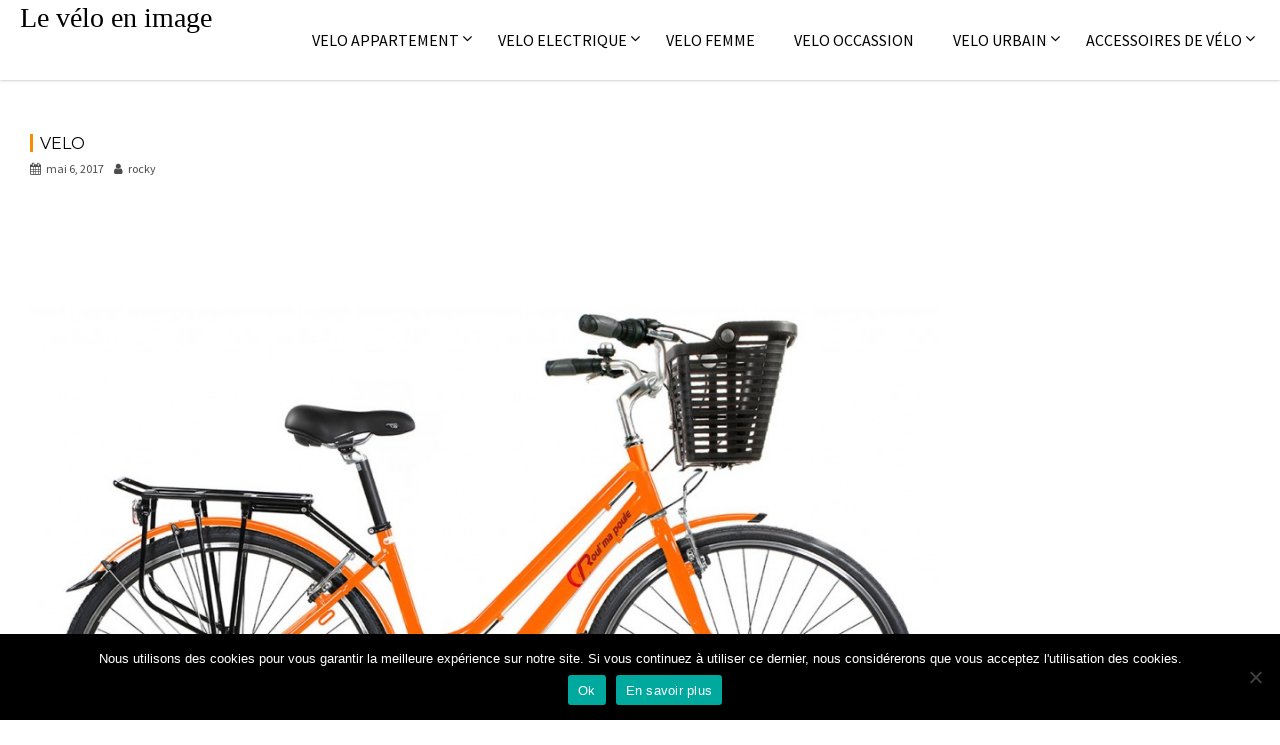

--- FILE ---
content_type: text/html; charset=utf-8
request_url: https://www.google.com/recaptcha/api2/aframe
body_size: 247
content:
<!DOCTYPE HTML><html><head><meta http-equiv="content-type" content="text/html; charset=UTF-8"></head><body><script nonce="1xm-wKstcN0-sWcXbqrEIw">/** Anti-fraud and anti-abuse applications only. See google.com/recaptcha */ try{var clients={'sodar':'https://pagead2.googlesyndication.com/pagead/sodar?'};window.addEventListener("message",function(a){try{if(a.source===window.parent){var b=JSON.parse(a.data);var c=clients[b['id']];if(c){var d=document.createElement('img');d.src=c+b['params']+'&rc='+(localStorage.getItem("rc::a")?sessionStorage.getItem("rc::b"):"");window.document.body.appendChild(d);sessionStorage.setItem("rc::e",parseInt(sessionStorage.getItem("rc::e")||0)+1);localStorage.setItem("rc::h",'1768818660452');}}}catch(b){}});window.parent.postMessage("_grecaptcha_ready", "*");}catch(b){}</script></body></html>